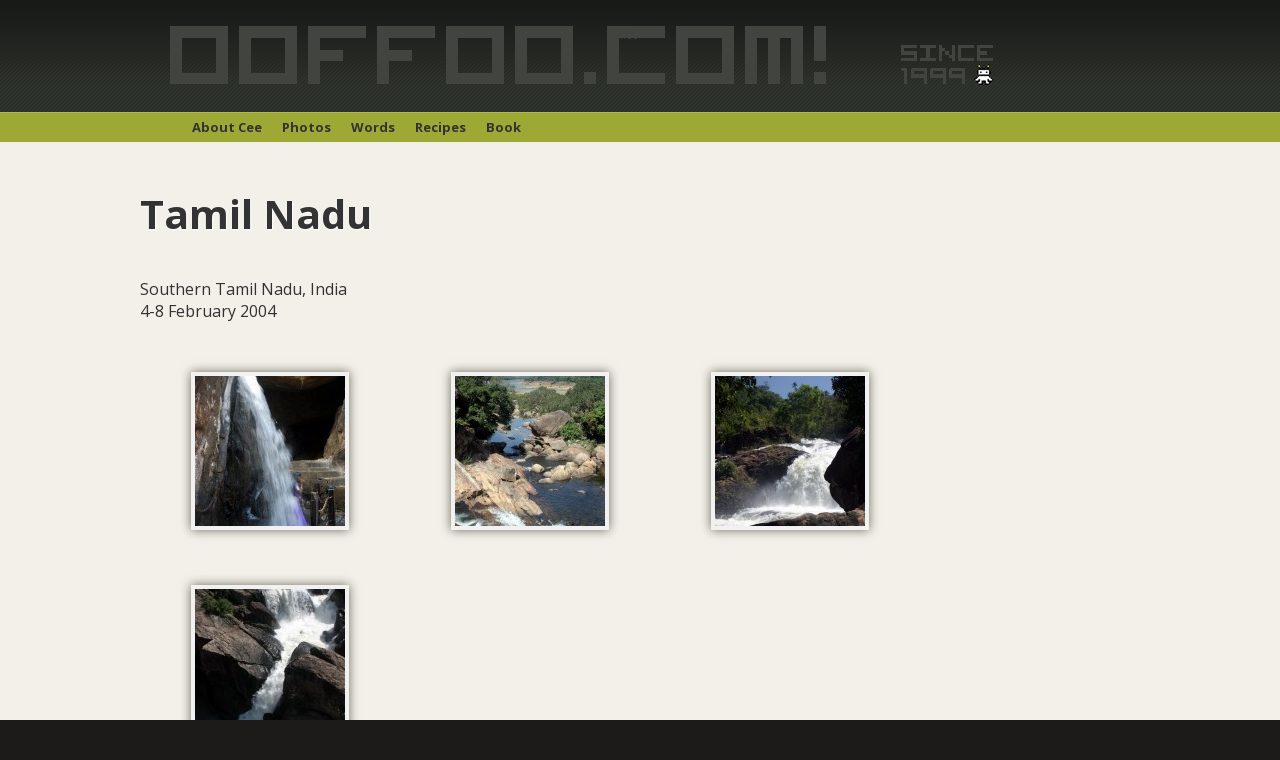

--- FILE ---
content_type: text/html; charset=UTF-8
request_url: https://00ff00.com/photo-galleries/tamil-nadu/
body_size: 8835
content:
<!DOCTYPE html>
<html lang="en-US">
<head>
<meta charset="UTF-8" />
<title>Tamil Nadu | 00ff00.com</title>
<link rel="profile" href="http://gmpg.org/xfn/11" />
<link rel="stylesheet" type="text/css" media="all" href="https://00ff00.com/wp-content/themes/00ff00/style.css" />
<link rel="pingback" href="https://00ff00.com/xmlrpc.php" />
<meta name='robots' content='max-image-preview:large' />
<link rel="alternate" type="application/rss+xml" title="00ff00.com &raquo; Feed" href="https://00ff00.com/feed/" />
<link rel="alternate" type="application/rss+xml" title="00ff00.com &raquo; Comments Feed" href="https://00ff00.com/comments/feed/" />
<link rel="alternate" title="oEmbed (JSON)" type="application/json+oembed" href="https://00ff00.com/wp-json/oembed/1.0/embed?url=https%3A%2F%2F00ff00.com%2Fphoto-galleries%2Ftamil-nadu%2F" />
<link rel="alternate" title="oEmbed (XML)" type="text/xml+oembed" href="https://00ff00.com/wp-json/oembed/1.0/embed?url=https%3A%2F%2F00ff00.com%2Fphoto-galleries%2Ftamil-nadu%2F&#038;format=xml" />
<style id='wp-img-auto-sizes-contain-inline-css' type='text/css'>
img:is([sizes=auto i],[sizes^="auto," i]){contain-intrinsic-size:3000px 1500px}
/*# sourceURL=wp-img-auto-sizes-contain-inline-css */
</style>
<link rel='stylesheet' id='sbi_styles-css' href='https://00ff00.com/wp-content/plugins/instagram-feed/css/sbi-styles.min.css?ver=6.10.0' type='text/css' media='all' />
<style id='wp-emoji-styles-inline-css' type='text/css'>

	img.wp-smiley, img.emoji {
		display: inline !important;
		border: none !important;
		box-shadow: none !important;
		height: 1em !important;
		width: 1em !important;
		margin: 0 0.07em !important;
		vertical-align: -0.1em !important;
		background: none !important;
		padding: 0 !important;
	}
/*# sourceURL=wp-emoji-styles-inline-css */
</style>
<style id='wp-block-library-inline-css' type='text/css'>
:root{--wp-block-synced-color:#7a00df;--wp-block-synced-color--rgb:122,0,223;--wp-bound-block-color:var(--wp-block-synced-color);--wp-editor-canvas-background:#ddd;--wp-admin-theme-color:#007cba;--wp-admin-theme-color--rgb:0,124,186;--wp-admin-theme-color-darker-10:#006ba1;--wp-admin-theme-color-darker-10--rgb:0,107,160.5;--wp-admin-theme-color-darker-20:#005a87;--wp-admin-theme-color-darker-20--rgb:0,90,135;--wp-admin-border-width-focus:2px}@media (min-resolution:192dpi){:root{--wp-admin-border-width-focus:1.5px}}.wp-element-button{cursor:pointer}:root .has-very-light-gray-background-color{background-color:#eee}:root .has-very-dark-gray-background-color{background-color:#313131}:root .has-very-light-gray-color{color:#eee}:root .has-very-dark-gray-color{color:#313131}:root .has-vivid-green-cyan-to-vivid-cyan-blue-gradient-background{background:linear-gradient(135deg,#00d084,#0693e3)}:root .has-purple-crush-gradient-background{background:linear-gradient(135deg,#34e2e4,#4721fb 50%,#ab1dfe)}:root .has-hazy-dawn-gradient-background{background:linear-gradient(135deg,#faaca8,#dad0ec)}:root .has-subdued-olive-gradient-background{background:linear-gradient(135deg,#fafae1,#67a671)}:root .has-atomic-cream-gradient-background{background:linear-gradient(135deg,#fdd79a,#004a59)}:root .has-nightshade-gradient-background{background:linear-gradient(135deg,#330968,#31cdcf)}:root .has-midnight-gradient-background{background:linear-gradient(135deg,#020381,#2874fc)}:root{--wp--preset--font-size--normal:16px;--wp--preset--font-size--huge:42px}.has-regular-font-size{font-size:1em}.has-larger-font-size{font-size:2.625em}.has-normal-font-size{font-size:var(--wp--preset--font-size--normal)}.has-huge-font-size{font-size:var(--wp--preset--font-size--huge)}.has-text-align-center{text-align:center}.has-text-align-left{text-align:left}.has-text-align-right{text-align:right}.has-fit-text{white-space:nowrap!important}#end-resizable-editor-section{display:none}.aligncenter{clear:both}.items-justified-left{justify-content:flex-start}.items-justified-center{justify-content:center}.items-justified-right{justify-content:flex-end}.items-justified-space-between{justify-content:space-between}.screen-reader-text{border:0;clip-path:inset(50%);height:1px;margin:-1px;overflow:hidden;padding:0;position:absolute;width:1px;word-wrap:normal!important}.screen-reader-text:focus{background-color:#ddd;clip-path:none;color:#444;display:block;font-size:1em;height:auto;left:5px;line-height:normal;padding:15px 23px 14px;text-decoration:none;top:5px;width:auto;z-index:100000}html :where(.has-border-color){border-style:solid}html :where([style*=border-top-color]){border-top-style:solid}html :where([style*=border-right-color]){border-right-style:solid}html :where([style*=border-bottom-color]){border-bottom-style:solid}html :where([style*=border-left-color]){border-left-style:solid}html :where([style*=border-width]){border-style:solid}html :where([style*=border-top-width]){border-top-style:solid}html :where([style*=border-right-width]){border-right-style:solid}html :where([style*=border-bottom-width]){border-bottom-style:solid}html :where([style*=border-left-width]){border-left-style:solid}html :where(img[class*=wp-image-]){height:auto;max-width:100%}:where(figure){margin:0 0 1em}html :where(.is-position-sticky){--wp-admin--admin-bar--position-offset:var(--wp-admin--admin-bar--height,0px)}@media screen and (max-width:600px){html :where(.is-position-sticky){--wp-admin--admin-bar--position-offset:0px}}

/*# sourceURL=wp-block-library-inline-css */
</style><style id='global-styles-inline-css' type='text/css'>
:root{--wp--preset--aspect-ratio--square: 1;--wp--preset--aspect-ratio--4-3: 4/3;--wp--preset--aspect-ratio--3-4: 3/4;--wp--preset--aspect-ratio--3-2: 3/2;--wp--preset--aspect-ratio--2-3: 2/3;--wp--preset--aspect-ratio--16-9: 16/9;--wp--preset--aspect-ratio--9-16: 9/16;--wp--preset--color--black: #000000;--wp--preset--color--cyan-bluish-gray: #abb8c3;--wp--preset--color--white: #ffffff;--wp--preset--color--pale-pink: #f78da7;--wp--preset--color--vivid-red: #cf2e2e;--wp--preset--color--luminous-vivid-orange: #ff6900;--wp--preset--color--luminous-vivid-amber: #fcb900;--wp--preset--color--light-green-cyan: #7bdcb5;--wp--preset--color--vivid-green-cyan: #00d084;--wp--preset--color--pale-cyan-blue: #8ed1fc;--wp--preset--color--vivid-cyan-blue: #0693e3;--wp--preset--color--vivid-purple: #9b51e0;--wp--preset--gradient--vivid-cyan-blue-to-vivid-purple: linear-gradient(135deg,rgb(6,147,227) 0%,rgb(155,81,224) 100%);--wp--preset--gradient--light-green-cyan-to-vivid-green-cyan: linear-gradient(135deg,rgb(122,220,180) 0%,rgb(0,208,130) 100%);--wp--preset--gradient--luminous-vivid-amber-to-luminous-vivid-orange: linear-gradient(135deg,rgb(252,185,0) 0%,rgb(255,105,0) 100%);--wp--preset--gradient--luminous-vivid-orange-to-vivid-red: linear-gradient(135deg,rgb(255,105,0) 0%,rgb(207,46,46) 100%);--wp--preset--gradient--very-light-gray-to-cyan-bluish-gray: linear-gradient(135deg,rgb(238,238,238) 0%,rgb(169,184,195) 100%);--wp--preset--gradient--cool-to-warm-spectrum: linear-gradient(135deg,rgb(74,234,220) 0%,rgb(151,120,209) 20%,rgb(207,42,186) 40%,rgb(238,44,130) 60%,rgb(251,105,98) 80%,rgb(254,248,76) 100%);--wp--preset--gradient--blush-light-purple: linear-gradient(135deg,rgb(255,206,236) 0%,rgb(152,150,240) 100%);--wp--preset--gradient--blush-bordeaux: linear-gradient(135deg,rgb(254,205,165) 0%,rgb(254,45,45) 50%,rgb(107,0,62) 100%);--wp--preset--gradient--luminous-dusk: linear-gradient(135deg,rgb(255,203,112) 0%,rgb(199,81,192) 50%,rgb(65,88,208) 100%);--wp--preset--gradient--pale-ocean: linear-gradient(135deg,rgb(255,245,203) 0%,rgb(182,227,212) 50%,rgb(51,167,181) 100%);--wp--preset--gradient--electric-grass: linear-gradient(135deg,rgb(202,248,128) 0%,rgb(113,206,126) 100%);--wp--preset--gradient--midnight: linear-gradient(135deg,rgb(2,3,129) 0%,rgb(40,116,252) 100%);--wp--preset--font-size--small: 13px;--wp--preset--font-size--medium: 20px;--wp--preset--font-size--large: 36px;--wp--preset--font-size--x-large: 42px;--wp--preset--spacing--20: 0.44rem;--wp--preset--spacing--30: 0.67rem;--wp--preset--spacing--40: 1rem;--wp--preset--spacing--50: 1.5rem;--wp--preset--spacing--60: 2.25rem;--wp--preset--spacing--70: 3.38rem;--wp--preset--spacing--80: 5.06rem;--wp--preset--shadow--natural: 6px 6px 9px rgba(0, 0, 0, 0.2);--wp--preset--shadow--deep: 12px 12px 50px rgba(0, 0, 0, 0.4);--wp--preset--shadow--sharp: 6px 6px 0px rgba(0, 0, 0, 0.2);--wp--preset--shadow--outlined: 6px 6px 0px -3px rgb(255, 255, 255), 6px 6px rgb(0, 0, 0);--wp--preset--shadow--crisp: 6px 6px 0px rgb(0, 0, 0);}:where(.is-layout-flex){gap: 0.5em;}:where(.is-layout-grid){gap: 0.5em;}body .is-layout-flex{display: flex;}.is-layout-flex{flex-wrap: wrap;align-items: center;}.is-layout-flex > :is(*, div){margin: 0;}body .is-layout-grid{display: grid;}.is-layout-grid > :is(*, div){margin: 0;}:where(.wp-block-columns.is-layout-flex){gap: 2em;}:where(.wp-block-columns.is-layout-grid){gap: 2em;}:where(.wp-block-post-template.is-layout-flex){gap: 1.25em;}:where(.wp-block-post-template.is-layout-grid){gap: 1.25em;}.has-black-color{color: var(--wp--preset--color--black) !important;}.has-cyan-bluish-gray-color{color: var(--wp--preset--color--cyan-bluish-gray) !important;}.has-white-color{color: var(--wp--preset--color--white) !important;}.has-pale-pink-color{color: var(--wp--preset--color--pale-pink) !important;}.has-vivid-red-color{color: var(--wp--preset--color--vivid-red) !important;}.has-luminous-vivid-orange-color{color: var(--wp--preset--color--luminous-vivid-orange) !important;}.has-luminous-vivid-amber-color{color: var(--wp--preset--color--luminous-vivid-amber) !important;}.has-light-green-cyan-color{color: var(--wp--preset--color--light-green-cyan) !important;}.has-vivid-green-cyan-color{color: var(--wp--preset--color--vivid-green-cyan) !important;}.has-pale-cyan-blue-color{color: var(--wp--preset--color--pale-cyan-blue) !important;}.has-vivid-cyan-blue-color{color: var(--wp--preset--color--vivid-cyan-blue) !important;}.has-vivid-purple-color{color: var(--wp--preset--color--vivid-purple) !important;}.has-black-background-color{background-color: var(--wp--preset--color--black) !important;}.has-cyan-bluish-gray-background-color{background-color: var(--wp--preset--color--cyan-bluish-gray) !important;}.has-white-background-color{background-color: var(--wp--preset--color--white) !important;}.has-pale-pink-background-color{background-color: var(--wp--preset--color--pale-pink) !important;}.has-vivid-red-background-color{background-color: var(--wp--preset--color--vivid-red) !important;}.has-luminous-vivid-orange-background-color{background-color: var(--wp--preset--color--luminous-vivid-orange) !important;}.has-luminous-vivid-amber-background-color{background-color: var(--wp--preset--color--luminous-vivid-amber) !important;}.has-light-green-cyan-background-color{background-color: var(--wp--preset--color--light-green-cyan) !important;}.has-vivid-green-cyan-background-color{background-color: var(--wp--preset--color--vivid-green-cyan) !important;}.has-pale-cyan-blue-background-color{background-color: var(--wp--preset--color--pale-cyan-blue) !important;}.has-vivid-cyan-blue-background-color{background-color: var(--wp--preset--color--vivid-cyan-blue) !important;}.has-vivid-purple-background-color{background-color: var(--wp--preset--color--vivid-purple) !important;}.has-black-border-color{border-color: var(--wp--preset--color--black) !important;}.has-cyan-bluish-gray-border-color{border-color: var(--wp--preset--color--cyan-bluish-gray) !important;}.has-white-border-color{border-color: var(--wp--preset--color--white) !important;}.has-pale-pink-border-color{border-color: var(--wp--preset--color--pale-pink) !important;}.has-vivid-red-border-color{border-color: var(--wp--preset--color--vivid-red) !important;}.has-luminous-vivid-orange-border-color{border-color: var(--wp--preset--color--luminous-vivid-orange) !important;}.has-luminous-vivid-amber-border-color{border-color: var(--wp--preset--color--luminous-vivid-amber) !important;}.has-light-green-cyan-border-color{border-color: var(--wp--preset--color--light-green-cyan) !important;}.has-vivid-green-cyan-border-color{border-color: var(--wp--preset--color--vivid-green-cyan) !important;}.has-pale-cyan-blue-border-color{border-color: var(--wp--preset--color--pale-cyan-blue) !important;}.has-vivid-cyan-blue-border-color{border-color: var(--wp--preset--color--vivid-cyan-blue) !important;}.has-vivid-purple-border-color{border-color: var(--wp--preset--color--vivid-purple) !important;}.has-vivid-cyan-blue-to-vivid-purple-gradient-background{background: var(--wp--preset--gradient--vivid-cyan-blue-to-vivid-purple) !important;}.has-light-green-cyan-to-vivid-green-cyan-gradient-background{background: var(--wp--preset--gradient--light-green-cyan-to-vivid-green-cyan) !important;}.has-luminous-vivid-amber-to-luminous-vivid-orange-gradient-background{background: var(--wp--preset--gradient--luminous-vivid-amber-to-luminous-vivid-orange) !important;}.has-luminous-vivid-orange-to-vivid-red-gradient-background{background: var(--wp--preset--gradient--luminous-vivid-orange-to-vivid-red) !important;}.has-very-light-gray-to-cyan-bluish-gray-gradient-background{background: var(--wp--preset--gradient--very-light-gray-to-cyan-bluish-gray) !important;}.has-cool-to-warm-spectrum-gradient-background{background: var(--wp--preset--gradient--cool-to-warm-spectrum) !important;}.has-blush-light-purple-gradient-background{background: var(--wp--preset--gradient--blush-light-purple) !important;}.has-blush-bordeaux-gradient-background{background: var(--wp--preset--gradient--blush-bordeaux) !important;}.has-luminous-dusk-gradient-background{background: var(--wp--preset--gradient--luminous-dusk) !important;}.has-pale-ocean-gradient-background{background: var(--wp--preset--gradient--pale-ocean) !important;}.has-electric-grass-gradient-background{background: var(--wp--preset--gradient--electric-grass) !important;}.has-midnight-gradient-background{background: var(--wp--preset--gradient--midnight) !important;}.has-small-font-size{font-size: var(--wp--preset--font-size--small) !important;}.has-medium-font-size{font-size: var(--wp--preset--font-size--medium) !important;}.has-large-font-size{font-size: var(--wp--preset--font-size--large) !important;}.has-x-large-font-size{font-size: var(--wp--preset--font-size--x-large) !important;}
/*# sourceURL=global-styles-inline-css */
</style>

<style id='classic-theme-styles-inline-css' type='text/css'>
/*! This file is auto-generated */
.wp-block-button__link{color:#fff;background-color:#32373c;border-radius:9999px;box-shadow:none;text-decoration:none;padding:calc(.667em + 2px) calc(1.333em + 2px);font-size:1.125em}.wp-block-file__button{background:#32373c;color:#fff;text-decoration:none}
/*# sourceURL=/wp-includes/css/classic-themes.min.css */
</style>
<link rel="https://api.w.org/" href="https://00ff00.com/wp-json/" /><link rel="alternate" title="JSON" type="application/json" href="https://00ff00.com/wp-json/wp/v2/pages/5714" /><link rel="EditURI" type="application/rsd+xml" title="RSD" href="https://00ff00.com/xmlrpc.php?rsd" />
<meta name="generator" content="WordPress 6.9" />
<link rel="canonical" href="https://00ff00.com/photo-galleries/tamil-nadu/" />
<link rel='shortlink' href='https://00ff00.com/?p=5714' />
		<style type="text/css" id="wp-custom-css">
			#main {
	width: 1000px;
}

#primary {
	display: none;
	float: none;
}

#content {
	margin: 0;
}

#container {
	clear: none;
	margin: 0;
}		</style>
		
<meta property="og:image" content="http://www.00ff00.com/wp-content/photos//2014/01/dscf1707.jpg" />
<link href="https://fonts.googleapis.com/css?family=Open+Sans:400,700" rel="stylesheet">
<link rel="apple-touch-icon" sizes="180x180" href="/apple-touch-icon.png">
<link rel="icon" type="image/png" sizes="32x32" href="/favicon-32x32.png">
<link rel="icon" type="image/png" sizes="16x16" href="/favicon-16x16.png">
<link rel="manifest" href="/site.webmanifest">
</head>

<body class="wp-singular page-template-default page page-id-5714 page-child parent-pageid-1379 wp-theme-00ff00">
<div id="wrapper" class="hfeed">
	<div id="header">
		<div id="masthead">
			<div id="branding" role="banner">
								<div id="site-title">
					<span>
						<a href="https://00ff00.com/" title="00ff00.com" rel="home">00ff00.com</a>
					</span>
				</div>
				<div id="site-description">since 1999</div>
			        <div id="headerimg">
       				<a href="/">&nbsp;&nbsp;00ff00</a>
        			</div> <!-- /headerimg -->
			</div><!-- #branding -->


			<div id="access" role="navigation">
			  				<div class="skip-link screen-reader-text"><a href="#content" title="Skip to content">Skip to content</a></div>
								<div class="menu-header"><ul id="menu-top-menu" class="menu"><li id="menu-item-1905" class="menu-item menu-item-type-post_type menu-item-object-page menu-item-home menu-item-1905"><a href="https://00ff00.com/">About Cee</a></li>
<li id="menu-item-2584" class="menu-item menu-item-type-custom menu-item-object-custom menu-item-has-children menu-item-2584"><a href="#">Photos</a>
<ul class="sub-menu">
	<li id="menu-item-2586" class="menu-item menu-item-type-post_type menu-item-object-page menu-item-2586"><a href="https://00ff00.com/instagram/">Instagram</a></li>
	<li id="menu-item-1906" class="menu-item menu-item-type-post_type menu-item-object-page current-page-ancestor menu-item-1906"><a href="https://00ff00.com/photo-galleries/">Photo Galleries</a></li>
	<li id="menu-item-1908" class="menu-item menu-item-type-taxonomy menu-item-object-category menu-item-1908"><a href="https://00ff00.com/category/phone-photos/">Phone Photos</a></li>
	<li id="menu-item-1907" class="menu-item menu-item-type-taxonomy menu-item-object-category menu-item-has-children menu-item-1907"><a href="https://00ff00.com/category/daily-photo/">Daily Photo</a>
	<ul class="sub-menu">
		<li id="menu-item-1919" class="menu-item menu-item-type-taxonomy menu-item-object-category menu-item-1919"><a href="https://00ff00.com/category/daily-photo/favorites/">Favorites</a></li>
		<li id="menu-item-1920" class="menu-item menu-item-type-taxonomy menu-item-object-category menu-item-1920"><a href="https://00ff00.com/category/daily-photo/food/">Food</a></li>
		<li id="menu-item-1934" class="menu-item menu-item-type-taxonomy menu-item-object-category menu-item-has-children menu-item-1934"><a href="https://00ff00.com/category/daily-photo/nature/">Nature</a>
		<ul class="sub-menu">
			<li id="menu-item-1912" class="menu-item menu-item-type-taxonomy menu-item-object-category menu-item-1912"><a href="https://00ff00.com/category/daily-photo/nature/animals/">Animals</a></li>
			<li id="menu-item-1916" class="menu-item menu-item-type-taxonomy menu-item-object-category menu-item-1916"><a href="https://00ff00.com/category/daily-photo/nature/bugs/">Bugs</a></li>
			<li id="menu-item-1939" class="menu-item menu-item-type-taxonomy menu-item-object-category menu-item-1939"><a href="https://00ff00.com/category/daily-photo/nature/plants-and-flowers/">Plants &amp; Flowers</a></li>
			<li id="menu-item-1946" class="menu-item menu-item-type-taxonomy menu-item-object-category menu-item-1946"><a href="https://00ff00.com/category/daily-photo/nature/underwater/">Underwater</a></li>
		</ul>
</li>
		<li id="menu-item-1949" class="menu-item menu-item-type-taxonomy menu-item-object-category menu-item-1949"><a href="https://00ff00.com/category/daily-photo/people/">People</a></li>
		<li id="menu-item-1952" class="menu-item menu-item-type-taxonomy menu-item-object-category menu-item-has-children menu-item-1952"><a href="https://00ff00.com/category/daily-photo/places/">Places</a>
		<ul class="sub-menu">
			<li id="menu-item-1953" class="menu-item menu-item-type-taxonomy menu-item-object-category menu-item-1953"><a href="https://00ff00.com/category/daily-photo/places/cambodia/">Cambodia</a></li>
			<li id="menu-item-1955" class="menu-item menu-item-type-taxonomy menu-item-object-category menu-item-1955"><a href="https://00ff00.com/category/daily-photo/places/japan/">Japan</a></li>
			<li id="menu-item-1980" class="menu-item menu-item-type-taxonomy menu-item-object-category menu-item-1980"><a href="https://00ff00.com/category/daily-photo/places/laos/">Laos</a></li>
			<li id="menu-item-2002" class="menu-item menu-item-type-taxonomy menu-item-object-category menu-item-2002"><a href="https://00ff00.com/category/daily-photo/places/singapore/">Singapore</a></li>
			<li id="menu-item-1981" class="menu-item menu-item-type-taxonomy menu-item-object-category menu-item-1981"><a href="https://00ff00.com/category/daily-photo/places/thailand/">Thailand</a></li>
			<li id="menu-item-1982" class="menu-item menu-item-type-taxonomy menu-item-object-category menu-item-1982"><a href="https://00ff00.com/category/daily-photo/places/usa/">USA</a></li>
			<li id="menu-item-1983" class="menu-item menu-item-type-taxonomy menu-item-object-category menu-item-1983"><a href="https://00ff00.com/category/daily-photo/places/vietnam/">Việt Nam</a></li>
		</ul>
</li>
	</ul>
</li>
</ul>
</li>
<li id="menu-item-1911" class="menu-item menu-item-type-taxonomy menu-item-object-category menu-item-1911"><a href="https://00ff00.com/category/words/">Words</a></li>
<li id="menu-item-1909" class="menu-item menu-item-type-taxonomy menu-item-object-category menu-item-1909"><a href="https://00ff00.com/category/recipes/">Recipes</a></li>
<li id="menu-item-2099" class="menu-item menu-item-type-post_type menu-item-object-page menu-item-2099"><a href="https://00ff00.com/book/">Book</a></li>
</ul></div>			</div><!-- #access -->
		</div><!-- #masthead -->
	</div><!-- #header -->

	<div id="main">

		<div id="container">
			<div id="content" role="main">


				<div id="post-5714" class="post-5714 page type-page status-publish has-post-thumbnail hentry">
											<h1 class="entry-title">Tamil Nadu</h1>
					
					<div class="entry-content">
						<p>Southern Tamil Nadu, India<br />
4-8 February 2004</p>

		<style type="text/css">
			#gallery-1 {
				margin: auto;
			}
			#gallery-1 .gallery-item {
				float: left;
				margin-top: 10px;
				text-align: center;
				width: 25%;
			}
			#gallery-1 img {
				border: 2px solid #cfcfcf;
			}
			#gallery-1 .gallery-caption {
				margin-left: 0;
			}
			/* see gallery_shortcode() in wp-includes/media.php */
		</style>
		<div id='gallery-1' class='gallery galleryid-5714 gallery-columns-4 gallery-size-thumbnail'><dl class='gallery-item'>
			<dt class='gallery-icon portrait'>
				<a href='https://00ff00.com/wp-content/photos//2014/01/img_2156.jpg'><img decoding="async" width="150" height="150" src="https://00ff00.com/wp-content/photos//2014/01/img_2156-150x150.jpg" class="attachment-thumbnail size-thumbnail" alt="" srcset="https://00ff00.com/wp-content/photos/2014/01/img_2156-150x150.jpg 150w, https://00ff00.com/wp-content/photos/2014/01/img_2156-100x100.jpg 100w, https://00ff00.com/wp-content/photos/2014/01/img_2156-200x200.jpg 200w" sizes="(max-width: 150px) 100vw, 150px" /></a>
			</dt></dl><dl class='gallery-item'>
			<dt class='gallery-icon portrait'>
				<a href='https://00ff00.com/wp-content/photos//2014/01/img_2157.jpg'><img decoding="async" width="150" height="150" src="https://00ff00.com/wp-content/photos//2014/01/img_2157-150x150.jpg" class="attachment-thumbnail size-thumbnail" alt="" srcset="https://00ff00.com/wp-content/photos/2014/01/img_2157-150x150.jpg 150w, https://00ff00.com/wp-content/photos/2014/01/img_2157-100x100.jpg 100w, https://00ff00.com/wp-content/photos/2014/01/img_2157-200x200.jpg 200w" sizes="(max-width: 150px) 100vw, 150px" /></a>
			</dt></dl><dl class='gallery-item'>
			<dt class='gallery-icon portrait'>
				<a href='https://00ff00.com/wp-content/photos//2014/01/img_2177.jpg'><img decoding="async" width="150" height="150" src="https://00ff00.com/wp-content/photos//2014/01/img_2177-150x150.jpg" class="attachment-thumbnail size-thumbnail" alt="" srcset="https://00ff00.com/wp-content/photos/2014/01/img_2177-150x150.jpg 150w, https://00ff00.com/wp-content/photos/2014/01/img_2177-100x100.jpg 100w, https://00ff00.com/wp-content/photos/2014/01/img_2177-200x200.jpg 200w" sizes="(max-width: 150px) 100vw, 150px" /></a>
			</dt></dl><dl class='gallery-item'>
			<dt class='gallery-icon portrait'>
				<a href='https://00ff00.com/wp-content/photos//2014/01/img_2198.jpg'><img loading="lazy" decoding="async" width="150" height="150" src="https://00ff00.com/wp-content/photos//2014/01/img_2198-150x150.jpg" class="attachment-thumbnail size-thumbnail" alt="" srcset="https://00ff00.com/wp-content/photos/2014/01/img_2198-150x150.jpg 150w, https://00ff00.com/wp-content/photos/2014/01/img_2198-100x100.jpg 100w, https://00ff00.com/wp-content/photos/2014/01/img_2198-200x200.jpg 200w" sizes="auto, (max-width: 150px) 100vw, 150px" /></a>
			</dt></dl><br style="clear: both" /><dl class='gallery-item'>
			<dt class='gallery-icon landscape'>
				<a href='https://00ff00.com/wp-content/photos//2014/01/img_2200.jpg'><img loading="lazy" decoding="async" width="150" height="150" src="https://00ff00.com/wp-content/photos//2014/01/img_2200-150x150.jpg" class="attachment-thumbnail size-thumbnail" alt="" srcset="https://00ff00.com/wp-content/photos/2014/01/img_2200-150x150.jpg 150w, https://00ff00.com/wp-content/photos/2014/01/img_2200-100x100.jpg 100w, https://00ff00.com/wp-content/photos/2014/01/img_2200-200x200.jpg 200w" sizes="auto, (max-width: 150px) 100vw, 150px" /></a>
			</dt></dl><dl class='gallery-item'>
			<dt class='gallery-icon portrait'>
				<a href='https://00ff00.com/wp-content/photos//2014/01/img_2204.jpg'><img loading="lazy" decoding="async" width="150" height="150" src="https://00ff00.com/wp-content/photos//2014/01/img_2204-150x150.jpg" class="attachment-thumbnail size-thumbnail" alt="" srcset="https://00ff00.com/wp-content/photos/2014/01/img_2204-150x150.jpg 150w, https://00ff00.com/wp-content/photos/2014/01/img_2204-100x100.jpg 100w, https://00ff00.com/wp-content/photos/2014/01/img_2204-200x200.jpg 200w" sizes="auto, (max-width: 150px) 100vw, 150px" /></a>
			</dt></dl><dl class='gallery-item'>
			<dt class='gallery-icon landscape'>
				<a href='https://00ff00.com/wp-content/photos//2014/01/img_2206.jpg'><img loading="lazy" decoding="async" width="150" height="150" src="https://00ff00.com/wp-content/photos//2014/01/img_2206-150x150.jpg" class="attachment-thumbnail size-thumbnail" alt="" srcset="https://00ff00.com/wp-content/photos/2014/01/img_2206-150x150.jpg 150w, https://00ff00.com/wp-content/photos/2014/01/img_2206-100x100.jpg 100w, https://00ff00.com/wp-content/photos/2014/01/img_2206-200x200.jpg 200w" sizes="auto, (max-width: 150px) 100vw, 150px" /></a>
			</dt></dl><dl class='gallery-item'>
			<dt class='gallery-icon landscape'>
				<a href='https://00ff00.com/wp-content/photos//2014/01/img_2214.jpg'><img loading="lazy" decoding="async" width="150" height="150" src="https://00ff00.com/wp-content/photos//2014/01/img_2214-150x150.jpg" class="attachment-thumbnail size-thumbnail" alt="" srcset="https://00ff00.com/wp-content/photos/2014/01/img_2214-150x150.jpg 150w, https://00ff00.com/wp-content/photos/2014/01/img_2214-100x100.jpg 100w, https://00ff00.com/wp-content/photos/2014/01/img_2214-200x200.jpg 200w" sizes="auto, (max-width: 150px) 100vw, 150px" /></a>
			</dt></dl><br style="clear: both" /><dl class='gallery-item'>
			<dt class='gallery-icon landscape'>
				<a href='https://00ff00.com/wp-content/photos//2014/01/img_2224.jpg'><img loading="lazy" decoding="async" width="150" height="150" src="https://00ff00.com/wp-content/photos//2014/01/img_2224-150x150.jpg" class="attachment-thumbnail size-thumbnail" alt="" srcset="https://00ff00.com/wp-content/photos/2014/01/img_2224-150x150.jpg 150w, https://00ff00.com/wp-content/photos/2014/01/img_2224-100x100.jpg 100w, https://00ff00.com/wp-content/photos/2014/01/img_2224-200x200.jpg 200w" sizes="auto, (max-width: 150px) 100vw, 150px" /></a>
			</dt></dl><dl class='gallery-item'>
			<dt class='gallery-icon portrait'>
				<a href='https://00ff00.com/wp-content/photos//2014/01/img_2228.jpg'><img loading="lazy" decoding="async" width="150" height="150" src="https://00ff00.com/wp-content/photos//2014/01/img_2228-150x150.jpg" class="attachment-thumbnail size-thumbnail" alt="" srcset="https://00ff00.com/wp-content/photos/2014/01/img_2228-150x150.jpg 150w, https://00ff00.com/wp-content/photos/2014/01/img_2228-100x100.jpg 100w, https://00ff00.com/wp-content/photos/2014/01/img_2228-200x200.jpg 200w" sizes="auto, (max-width: 150px) 100vw, 150px" /></a>
			</dt></dl><dl class='gallery-item'>
			<dt class='gallery-icon landscape'>
				<a href='https://00ff00.com/wp-content/photos//2014/01/img_2232.jpg'><img loading="lazy" decoding="async" width="150" height="150" src="https://00ff00.com/wp-content/photos//2014/01/img_2232-150x150.jpg" class="attachment-thumbnail size-thumbnail" alt="" srcset="https://00ff00.com/wp-content/photos/2014/01/img_2232-150x150.jpg 150w, https://00ff00.com/wp-content/photos/2014/01/img_2232-100x100.jpg 100w, https://00ff00.com/wp-content/photos/2014/01/img_2232-200x200.jpg 200w" sizes="auto, (max-width: 150px) 100vw, 150px" /></a>
			</dt></dl><dl class='gallery-item'>
			<dt class='gallery-icon landscape'>
				<a href='https://00ff00.com/wp-content/photos//2014/01/img_2246.jpg'><img loading="lazy" decoding="async" width="150" height="150" src="https://00ff00.com/wp-content/photos//2014/01/img_2246-150x150.jpg" class="attachment-thumbnail size-thumbnail" alt="" srcset="https://00ff00.com/wp-content/photos/2014/01/img_2246-150x150.jpg 150w, https://00ff00.com/wp-content/photos/2014/01/img_2246-100x100.jpg 100w, https://00ff00.com/wp-content/photos/2014/01/img_2246-200x200.jpg 200w" sizes="auto, (max-width: 150px) 100vw, 150px" /></a>
			</dt></dl><br style="clear: both" /><dl class='gallery-item'>
			<dt class='gallery-icon portrait'>
				<a href='https://00ff00.com/wp-content/photos//2014/01/img_2254.jpg'><img loading="lazy" decoding="async" width="150" height="150" src="https://00ff00.com/wp-content/photos//2014/01/img_2254-150x150.jpg" class="attachment-thumbnail size-thumbnail" alt="" srcset="https://00ff00.com/wp-content/photos/2014/01/img_2254-150x150.jpg 150w, https://00ff00.com/wp-content/photos/2014/01/img_2254-100x100.jpg 100w, https://00ff00.com/wp-content/photos/2014/01/img_2254-200x200.jpg 200w" sizes="auto, (max-width: 150px) 100vw, 150px" /></a>
			</dt></dl><dl class='gallery-item'>
			<dt class='gallery-icon landscape'>
				<a href='https://00ff00.com/wp-content/photos//2014/01/img_2264.jpg'><img loading="lazy" decoding="async" width="150" height="150" src="https://00ff00.com/wp-content/photos//2014/01/img_2264-150x150.jpg" class="attachment-thumbnail size-thumbnail" alt="" srcset="https://00ff00.com/wp-content/photos/2014/01/img_2264-150x150.jpg 150w, https://00ff00.com/wp-content/photos/2014/01/img_2264-100x100.jpg 100w, https://00ff00.com/wp-content/photos/2014/01/img_2264-200x200.jpg 200w" sizes="auto, (max-width: 150px) 100vw, 150px" /></a>
			</dt></dl><dl class='gallery-item'>
			<dt class='gallery-icon landscape'>
				<a href='https://00ff00.com/wp-content/photos//2014/01/img_2276.jpg'><img loading="lazy" decoding="async" width="150" height="150" src="https://00ff00.com/wp-content/photos//2014/01/img_2276-150x150.jpg" class="attachment-thumbnail size-thumbnail" alt="" srcset="https://00ff00.com/wp-content/photos/2014/01/img_2276-150x150.jpg 150w, https://00ff00.com/wp-content/photos/2014/01/img_2276-100x100.jpg 100w, https://00ff00.com/wp-content/photos/2014/01/img_2276-200x200.jpg 200w" sizes="auto, (max-width: 150px) 100vw, 150px" /></a>
			</dt></dl><dl class='gallery-item'>
			<dt class='gallery-icon landscape'>
				<a href='https://00ff00.com/wp-content/photos//2014/01/img_2286.jpg'><img loading="lazy" decoding="async" width="150" height="150" src="https://00ff00.com/wp-content/photos//2014/01/img_2286-150x150.jpg" class="attachment-thumbnail size-thumbnail" alt="" srcset="https://00ff00.com/wp-content/photos/2014/01/img_2286-150x150.jpg 150w, https://00ff00.com/wp-content/photos/2014/01/img_2286-100x100.jpg 100w, https://00ff00.com/wp-content/photos/2014/01/img_2286-200x200.jpg 200w" sizes="auto, (max-width: 150px) 100vw, 150px" /></a>
			</dt></dl><br style="clear: both" /><dl class='gallery-item'>
			<dt class='gallery-icon landscape'>
				<a href='https://00ff00.com/wp-content/photos//2014/01/img_2301.jpg'><img loading="lazy" decoding="async" width="150" height="150" src="https://00ff00.com/wp-content/photos//2014/01/img_2301-150x150.jpg" class="attachment-thumbnail size-thumbnail" alt="" srcset="https://00ff00.com/wp-content/photos/2014/01/img_2301-150x150.jpg 150w, https://00ff00.com/wp-content/photos/2014/01/img_2301-100x100.jpg 100w, https://00ff00.com/wp-content/photos/2014/01/img_2301-200x200.jpg 200w" sizes="auto, (max-width: 150px) 100vw, 150px" /></a>
			</dt></dl><dl class='gallery-item'>
			<dt class='gallery-icon landscape'>
				<a href='https://00ff00.com/wp-content/photos//2014/01/img_2308.jpg'><img loading="lazy" decoding="async" width="150" height="150" src="https://00ff00.com/wp-content/photos//2014/01/img_2308-150x150.jpg" class="attachment-thumbnail size-thumbnail" alt="" srcset="https://00ff00.com/wp-content/photos/2014/01/img_2308-150x150.jpg 150w, https://00ff00.com/wp-content/photos/2014/01/img_2308-100x100.jpg 100w, https://00ff00.com/wp-content/photos/2014/01/img_2308-200x200.jpg 200w" sizes="auto, (max-width: 150px) 100vw, 150px" /></a>
			</dt></dl><dl class='gallery-item'>
			<dt class='gallery-icon portrait'>
				<a href='https://00ff00.com/wp-content/photos//2014/01/img_2323.jpg'><img loading="lazy" decoding="async" width="150" height="150" src="https://00ff00.com/wp-content/photos//2014/01/img_2323-150x150.jpg" class="attachment-thumbnail size-thumbnail" alt="" srcset="https://00ff00.com/wp-content/photos/2014/01/img_2323-150x150.jpg 150w, https://00ff00.com/wp-content/photos/2014/01/img_2323-100x100.jpg 100w, https://00ff00.com/wp-content/photos/2014/01/img_2323-200x200.jpg 200w" sizes="auto, (max-width: 150px) 100vw, 150px" /></a>
			</dt></dl><dl class='gallery-item'>
			<dt class='gallery-icon landscape'>
				<a href='https://00ff00.com/wp-content/photos//2014/01/img_2326.jpg'><img loading="lazy" decoding="async" width="150" height="150" src="https://00ff00.com/wp-content/photos//2014/01/img_2326-150x150.jpg" class="attachment-thumbnail size-thumbnail" alt="" srcset="https://00ff00.com/wp-content/photos/2014/01/img_2326-150x150.jpg 150w, https://00ff00.com/wp-content/photos/2014/01/img_2326-100x100.jpg 100w, https://00ff00.com/wp-content/photos/2014/01/img_2326-200x200.jpg 200w" sizes="auto, (max-width: 150px) 100vw, 150px" /></a>
			</dt></dl><br style="clear: both" /><dl class='gallery-item'>
			<dt class='gallery-icon landscape'>
				<a href='https://00ff00.com/wp-content/photos//2014/01/img_2330.jpg'><img loading="lazy" decoding="async" width="150" height="150" src="https://00ff00.com/wp-content/photos//2014/01/img_2330-150x150.jpg" class="attachment-thumbnail size-thumbnail" alt="" srcset="https://00ff00.com/wp-content/photos/2014/01/img_2330-150x150.jpg 150w, https://00ff00.com/wp-content/photos/2014/01/img_2330-100x100.jpg 100w, https://00ff00.com/wp-content/photos/2014/01/img_2330-200x200.jpg 200w" sizes="auto, (max-width: 150px) 100vw, 150px" /></a>
			</dt></dl><dl class='gallery-item'>
			<dt class='gallery-icon landscape'>
				<a href='https://00ff00.com/wp-content/photos//2014/01/img_2333.jpg'><img loading="lazy" decoding="async" width="150" height="150" src="https://00ff00.com/wp-content/photos//2014/01/img_2333-150x150.jpg" class="attachment-thumbnail size-thumbnail" alt="" srcset="https://00ff00.com/wp-content/photos/2014/01/img_2333-150x150.jpg 150w, https://00ff00.com/wp-content/photos/2014/01/img_2333-100x100.jpg 100w, https://00ff00.com/wp-content/photos/2014/01/img_2333-200x200.jpg 200w" sizes="auto, (max-width: 150px) 100vw, 150px" /></a>
			</dt></dl><dl class='gallery-item'>
			<dt class='gallery-icon landscape'>
				<a href='https://00ff00.com/wp-content/photos//2014/01/img_2341.jpg'><img loading="lazy" decoding="async" width="150" height="150" src="https://00ff00.com/wp-content/photos//2014/01/img_2341-150x150.jpg" class="attachment-thumbnail size-thumbnail" alt="" srcset="https://00ff00.com/wp-content/photos/2014/01/img_2341-150x150.jpg 150w, https://00ff00.com/wp-content/photos/2014/01/img_2341-100x100.jpg 100w, https://00ff00.com/wp-content/photos/2014/01/img_2341-200x200.jpg 200w" sizes="auto, (max-width: 150px) 100vw, 150px" /></a>
			</dt></dl><dl class='gallery-item'>
			<dt class='gallery-icon landscape'>
				<a href='https://00ff00.com/wp-content/photos//2014/01/img_2349.jpg'><img loading="lazy" decoding="async" width="150" height="150" src="https://00ff00.com/wp-content/photos//2014/01/img_2349-150x150.jpg" class="attachment-thumbnail size-thumbnail" alt="" srcset="https://00ff00.com/wp-content/photos/2014/01/img_2349-150x150.jpg 150w, https://00ff00.com/wp-content/photos/2014/01/img_2349-100x100.jpg 100w, https://00ff00.com/wp-content/photos/2014/01/img_2349-200x200.jpg 200w" sizes="auto, (max-width: 150px) 100vw, 150px" /></a>
			</dt></dl><br style="clear: both" /><dl class='gallery-item'>
			<dt class='gallery-icon landscape'>
				<a href='https://00ff00.com/wp-content/photos//2014/01/img_2361.jpg'><img loading="lazy" decoding="async" width="150" height="150" src="https://00ff00.com/wp-content/photos//2014/01/img_2361-150x150.jpg" class="attachment-thumbnail size-thumbnail" alt="" srcset="https://00ff00.com/wp-content/photos/2014/01/img_2361-150x150.jpg 150w, https://00ff00.com/wp-content/photos/2014/01/img_2361-100x100.jpg 100w, https://00ff00.com/wp-content/photos/2014/01/img_2361-200x200.jpg 200w" sizes="auto, (max-width: 150px) 100vw, 150px" /></a>
			</dt></dl><dl class='gallery-item'>
			<dt class='gallery-icon landscape'>
				<a href='https://00ff00.com/wp-content/photos//2014/01/img_2369.jpg'><img loading="lazy" decoding="async" width="150" height="150" src="https://00ff00.com/wp-content/photos//2014/01/img_2369-150x150.jpg" class="attachment-thumbnail size-thumbnail" alt="" srcset="https://00ff00.com/wp-content/photos/2014/01/img_2369-150x150.jpg 150w, https://00ff00.com/wp-content/photos/2014/01/img_2369-100x100.jpg 100w, https://00ff00.com/wp-content/photos/2014/01/img_2369-200x200.jpg 200w" sizes="auto, (max-width: 150px) 100vw, 150px" /></a>
			</dt></dl><dl class='gallery-item'>
			<dt class='gallery-icon portrait'>
				<a href='https://00ff00.com/wp-content/photos//2014/01/img_2373.jpg'><img loading="lazy" decoding="async" width="150" height="150" src="https://00ff00.com/wp-content/photos//2014/01/img_2373-150x150.jpg" class="attachment-thumbnail size-thumbnail" alt="" srcset="https://00ff00.com/wp-content/photos/2014/01/img_2373-150x150.jpg 150w, https://00ff00.com/wp-content/photos/2014/01/img_2373-100x100.jpg 100w, https://00ff00.com/wp-content/photos/2014/01/img_2373-200x200.jpg 200w" sizes="auto, (max-width: 150px) 100vw, 150px" /></a>
			</dt></dl><dl class='gallery-item'>
			<dt class='gallery-icon landscape'>
				<a href='https://00ff00.com/wp-content/photos//2014/01/img_2379.jpg'><img loading="lazy" decoding="async" width="150" height="150" src="https://00ff00.com/wp-content/photos//2014/01/img_2379-150x150.jpg" class="attachment-thumbnail size-thumbnail" alt="" srcset="https://00ff00.com/wp-content/photos/2014/01/img_2379-150x150.jpg 150w, https://00ff00.com/wp-content/photos/2014/01/img_2379-100x100.jpg 100w, https://00ff00.com/wp-content/photos/2014/01/img_2379-200x200.jpg 200w" sizes="auto, (max-width: 150px) 100vw, 150px" /></a>
			</dt></dl><br style="clear: both" /><dl class='gallery-item'>
			<dt class='gallery-icon landscape'>
				<a href='https://00ff00.com/wp-content/photos//2014/01/img_2384.jpg'><img loading="lazy" decoding="async" width="150" height="150" src="https://00ff00.com/wp-content/photos//2014/01/img_2384-150x150.jpg" class="attachment-thumbnail size-thumbnail" alt="" srcset="https://00ff00.com/wp-content/photos/2014/01/img_2384-150x150.jpg 150w, https://00ff00.com/wp-content/photos/2014/01/img_2384-100x100.jpg 100w, https://00ff00.com/wp-content/photos/2014/01/img_2384-200x200.jpg 200w" sizes="auto, (max-width: 150px) 100vw, 150px" /></a>
			</dt></dl><dl class='gallery-item'>
			<dt class='gallery-icon portrait'>
				<a href='https://00ff00.com/wp-content/photos//2014/01/img_2387.jpg'><img loading="lazy" decoding="async" width="150" height="150" src="https://00ff00.com/wp-content/photos//2014/01/img_2387-150x150.jpg" class="attachment-thumbnail size-thumbnail" alt="" srcset="https://00ff00.com/wp-content/photos/2014/01/img_2387-150x150.jpg 150w, https://00ff00.com/wp-content/photos/2014/01/img_2387-100x100.jpg 100w, https://00ff00.com/wp-content/photos/2014/01/img_2387-200x200.jpg 200w" sizes="auto, (max-width: 150px) 100vw, 150px" /></a>
			</dt></dl><dl class='gallery-item'>
			<dt class='gallery-icon landscape'>
				<a href='https://00ff00.com/wp-content/photos//2014/01/img_2393.jpg'><img loading="lazy" decoding="async" width="150" height="150" src="https://00ff00.com/wp-content/photos//2014/01/img_2393-150x150.jpg" class="attachment-thumbnail size-thumbnail" alt="" srcset="https://00ff00.com/wp-content/photos/2014/01/img_2393-150x150.jpg 150w, https://00ff00.com/wp-content/photos/2014/01/img_2393-100x100.jpg 100w, https://00ff00.com/wp-content/photos/2014/01/img_2393-200x200.jpg 200w" sizes="auto, (max-width: 150px) 100vw, 150px" /></a>
			</dt></dl><dl class='gallery-item'>
			<dt class='gallery-icon portrait'>
				<a href='https://00ff00.com/wp-content/photos//2014/01/img_2400.jpg'><img loading="lazy" decoding="async" width="150" height="150" src="https://00ff00.com/wp-content/photos//2014/01/img_2400-150x150.jpg" class="attachment-thumbnail size-thumbnail" alt="" srcset="https://00ff00.com/wp-content/photos/2014/01/img_2400-150x150.jpg 150w, https://00ff00.com/wp-content/photos/2014/01/img_2400-100x100.jpg 100w, https://00ff00.com/wp-content/photos/2014/01/img_2400-200x200.jpg 200w" sizes="auto, (max-width: 150px) 100vw, 150px" /></a>
			</dt></dl><br style="clear: both" /><dl class='gallery-item'>
			<dt class='gallery-icon portrait'>
				<a href='https://00ff00.com/wp-content/photos//2014/01/img_2407.jpg'><img loading="lazy" decoding="async" width="150" height="150" src="https://00ff00.com/wp-content/photos//2014/01/img_2407-150x150.jpg" class="attachment-thumbnail size-thumbnail" alt="" srcset="https://00ff00.com/wp-content/photos/2014/01/img_2407-150x150.jpg 150w, https://00ff00.com/wp-content/photos/2014/01/img_2407-100x100.jpg 100w, https://00ff00.com/wp-content/photos/2014/01/img_2407-200x200.jpg 200w" sizes="auto, (max-width: 150px) 100vw, 150px" /></a>
			</dt></dl><dl class='gallery-item'>
			<dt class='gallery-icon landscape'>
				<a href='https://00ff00.com/wp-content/photos//2014/01/img_2413.jpg'><img loading="lazy" decoding="async" width="150" height="150" src="https://00ff00.com/wp-content/photos//2014/01/img_2413-150x150.jpg" class="attachment-thumbnail size-thumbnail" alt="" srcset="https://00ff00.com/wp-content/photos/2014/01/img_2413-150x150.jpg 150w, https://00ff00.com/wp-content/photos/2014/01/img_2413-100x100.jpg 100w, https://00ff00.com/wp-content/photos/2014/01/img_2413-200x200.jpg 200w" sizes="auto, (max-width: 150px) 100vw, 150px" /></a>
			</dt></dl><dl class='gallery-item'>
			<dt class='gallery-icon portrait'>
				<a href='https://00ff00.com/wp-content/photos//2014/01/img_2415.jpg'><img loading="lazy" decoding="async" width="150" height="150" src="https://00ff00.com/wp-content/photos//2014/01/img_2415-150x150.jpg" class="attachment-thumbnail size-thumbnail" alt="" srcset="https://00ff00.com/wp-content/photos/2014/01/img_2415-150x150.jpg 150w, https://00ff00.com/wp-content/photos/2014/01/img_2415-100x100.jpg 100w, https://00ff00.com/wp-content/photos/2014/01/img_2415-200x200.jpg 200w" sizes="auto, (max-width: 150px) 100vw, 150px" /></a>
			</dt></dl><dl class='gallery-item'>
			<dt class='gallery-icon landscape'>
				<a href='https://00ff00.com/wp-content/photos//2014/01/img_2433.jpg'><img loading="lazy" decoding="async" width="150" height="150" src="https://00ff00.com/wp-content/photos//2014/01/img_2433-150x150.jpg" class="attachment-thumbnail size-thumbnail" alt="" srcset="https://00ff00.com/wp-content/photos/2014/01/img_2433-150x150.jpg 150w, https://00ff00.com/wp-content/photos/2014/01/img_2433-100x100.jpg 100w, https://00ff00.com/wp-content/photos/2014/01/img_2433-200x200.jpg 200w" sizes="auto, (max-width: 150px) 100vw, 150px" /></a>
			</dt></dl><br style="clear: both" /><dl class='gallery-item'>
			<dt class='gallery-icon landscape'>
				<a href='https://00ff00.com/wp-content/photos//2014/01/img_2451.jpg'><img loading="lazy" decoding="async" width="150" height="150" src="https://00ff00.com/wp-content/photos//2014/01/img_2451-150x150.jpg" class="attachment-thumbnail size-thumbnail" alt="" srcset="https://00ff00.com/wp-content/photos/2014/01/img_2451-150x150.jpg 150w, https://00ff00.com/wp-content/photos/2014/01/img_2451-100x100.jpg 100w, https://00ff00.com/wp-content/photos/2014/01/img_2451-200x200.jpg 200w" sizes="auto, (max-width: 150px) 100vw, 150px" /></a>
			</dt></dl><dl class='gallery-item'>
			<dt class='gallery-icon landscape'>
				<a href='https://00ff00.com/wp-content/photos//2014/01/img_2456.jpg'><img loading="lazy" decoding="async" width="150" height="150" src="https://00ff00.com/wp-content/photos//2014/01/img_2456-150x150.jpg" class="attachment-thumbnail size-thumbnail" alt="" srcset="https://00ff00.com/wp-content/photos/2014/01/img_2456-150x150.jpg 150w, https://00ff00.com/wp-content/photos/2014/01/img_2456-100x100.jpg 100w, https://00ff00.com/wp-content/photos/2014/01/img_2456-200x200.jpg 200w" sizes="auto, (max-width: 150px) 100vw, 150px" /></a>
			</dt></dl><dl class='gallery-item'>
			<dt class='gallery-icon landscape'>
				<a href='https://00ff00.com/wp-content/photos//2014/01/img_2478.jpg'><img loading="lazy" decoding="async" width="150" height="150" src="https://00ff00.com/wp-content/photos//2014/01/img_2478-150x150.jpg" class="attachment-thumbnail size-thumbnail" alt="" srcset="https://00ff00.com/wp-content/photos/2014/01/img_2478-150x150.jpg 150w, https://00ff00.com/wp-content/photos/2014/01/img_2478-100x100.jpg 100w, https://00ff00.com/wp-content/photos/2014/01/img_2478-200x200.jpg 200w" sizes="auto, (max-width: 150px) 100vw, 150px" /></a>
			</dt></dl><dl class='gallery-item'>
			<dt class='gallery-icon portrait'>
				<a href='https://00ff00.com/wp-content/photos//2014/01/img_2482.jpg'><img loading="lazy" decoding="async" width="150" height="150" src="https://00ff00.com/wp-content/photos//2014/01/img_2482-150x150.jpg" class="attachment-thumbnail size-thumbnail" alt="" srcset="https://00ff00.com/wp-content/photos/2014/01/img_2482-150x150.jpg 150w, https://00ff00.com/wp-content/photos/2014/01/img_2482-100x100.jpg 100w, https://00ff00.com/wp-content/photos/2014/01/img_2482-200x200.jpg 200w" sizes="auto, (max-width: 150px) 100vw, 150px" /></a>
			</dt></dl><br style="clear: both" /><dl class='gallery-item'>
			<dt class='gallery-icon portrait'>
				<a href='https://00ff00.com/wp-content/photos//2014/01/img_2498.jpg'><img loading="lazy" decoding="async" width="150" height="150" src="https://00ff00.com/wp-content/photos//2014/01/img_2498-150x150.jpg" class="attachment-thumbnail size-thumbnail" alt="" srcset="https://00ff00.com/wp-content/photos/2014/01/img_2498-150x150.jpg 150w, https://00ff00.com/wp-content/photos/2014/01/img_2498-100x100.jpg 100w, https://00ff00.com/wp-content/photos/2014/01/img_2498-200x200.jpg 200w" sizes="auto, (max-width: 150px) 100vw, 150px" /></a>
			</dt></dl><dl class='gallery-item'>
			<dt class='gallery-icon portrait'>
				<a href='https://00ff00.com/wp-content/photos//2014/01/img_2513.jpg'><img loading="lazy" decoding="async" width="150" height="150" src="https://00ff00.com/wp-content/photos//2014/01/img_2513-150x150.jpg" class="attachment-thumbnail size-thumbnail" alt="" srcset="https://00ff00.com/wp-content/photos/2014/01/img_2513-150x150.jpg 150w, https://00ff00.com/wp-content/photos/2014/01/img_2513-100x100.jpg 100w, https://00ff00.com/wp-content/photos/2014/01/img_2513-200x200.jpg 200w" sizes="auto, (max-width: 150px) 100vw, 150px" /></a>
			</dt></dl><dl class='gallery-item'>
			<dt class='gallery-icon landscape'>
				<a href='https://00ff00.com/wp-content/photos//2014/01/img_2519.jpg'><img loading="lazy" decoding="async" width="150" height="150" src="https://00ff00.com/wp-content/photos//2014/01/img_2519-150x150.jpg" class="attachment-thumbnail size-thumbnail" alt="" srcset="https://00ff00.com/wp-content/photos/2014/01/img_2519-150x150.jpg 150w, https://00ff00.com/wp-content/photos/2014/01/img_2519-100x100.jpg 100w, https://00ff00.com/wp-content/photos/2014/01/img_2519-200x200.jpg 200w" sizes="auto, (max-width: 150px) 100vw, 150px" /></a>
			</dt></dl><dl class='gallery-item'>
			<dt class='gallery-icon portrait'>
				<a href='https://00ff00.com/wp-content/photos//2014/01/img_2523.jpg'><img loading="lazy" decoding="async" width="150" height="150" src="https://00ff00.com/wp-content/photos//2014/01/img_2523-150x150.jpg" class="attachment-thumbnail size-thumbnail" alt="" srcset="https://00ff00.com/wp-content/photos/2014/01/img_2523-150x150.jpg 150w, https://00ff00.com/wp-content/photos/2014/01/img_2523-100x100.jpg 100w, https://00ff00.com/wp-content/photos/2014/01/img_2523-200x200.jpg 200w" sizes="auto, (max-width: 150px) 100vw, 150px" /></a>
			</dt></dl><br style="clear: both" /><dl class='gallery-item'>
			<dt class='gallery-icon landscape'>
				<a href='https://00ff00.com/wp-content/photos//2014/01/img_2336.jpg'><img loading="lazy" decoding="async" width="150" height="150" src="https://00ff00.com/wp-content/photos//2014/01/img_2336-150x150.jpg" class="attachment-thumbnail size-thumbnail" alt="" srcset="https://00ff00.com/wp-content/photos/2014/01/img_2336-150x150.jpg 150w, https://00ff00.com/wp-content/photos/2014/01/img_2336-100x100.jpg 100w, https://00ff00.com/wp-content/photos/2014/01/img_2336-200x200.jpg 200w" sizes="auto, (max-width: 150px) 100vw, 150px" /></a>
			</dt></dl><dl class='gallery-item'>
			<dt class='gallery-icon landscape'>
				<a href='https://00ff00.com/wp-content/photos//2014/01/img_2450.jpg'><img loading="lazy" decoding="async" width="150" height="150" src="https://00ff00.com/wp-content/photos//2014/01/img_2450-150x150.jpg" class="attachment-thumbnail size-thumbnail" alt="" srcset="https://00ff00.com/wp-content/photos/2014/01/img_2450-150x150.jpg 150w, https://00ff00.com/wp-content/photos/2014/01/img_2450-100x100.jpg 100w, https://00ff00.com/wp-content/photos/2014/01/img_2450-200x200.jpg 200w" sizes="auto, (max-width: 150px) 100vw, 150px" /></a>
			</dt></dl><dl class='gallery-item'>
			<dt class='gallery-icon portrait'>
				<a href='https://00ff00.com/wp-content/photos//2014/01/img_2461.jpg'><img loading="lazy" decoding="async" width="150" height="150" src="https://00ff00.com/wp-content/photos//2014/01/img_2461-150x150.jpg" class="attachment-thumbnail size-thumbnail" alt="" srcset="https://00ff00.com/wp-content/photos/2014/01/img_2461-150x150.jpg 150w, https://00ff00.com/wp-content/photos/2014/01/img_2461-100x100.jpg 100w, https://00ff00.com/wp-content/photos/2014/01/img_2461-200x200.jpg 200w" sizes="auto, (max-width: 150px) 100vw, 150px" /></a>
			</dt></dl><dl class='gallery-item'>
			<dt class='gallery-icon portrait'>
				<a href='https://00ff00.com/wp-content/photos//2014/01/img_2492.jpg'><img loading="lazy" decoding="async" width="150" height="150" src="https://00ff00.com/wp-content/photos//2014/01/img_2492-150x150.jpg" class="attachment-thumbnail size-thumbnail" alt="" srcset="https://00ff00.com/wp-content/photos/2014/01/img_2492-150x150.jpg 150w, https://00ff00.com/wp-content/photos/2014/01/img_2492-100x100.jpg 100w, https://00ff00.com/wp-content/photos/2014/01/img_2492-200x200.jpg 200w" sizes="auto, (max-width: 150px) 100vw, 150px" /></a>
			</dt></dl><br style="clear: both" /><dl class='gallery-item'>
			<dt class='gallery-icon portrait'>
				<a href='https://00ff00.com/wp-content/photos//2014/01/img_2273.jpg'><img loading="lazy" decoding="async" width="150" height="150" src="https://00ff00.com/wp-content/photos//2014/01/img_2273-150x150.jpg" class="attachment-thumbnail size-thumbnail" alt="" srcset="https://00ff00.com/wp-content/photos/2014/01/img_2273-150x150.jpg 150w, https://00ff00.com/wp-content/photos/2014/01/img_2273-100x100.jpg 100w, https://00ff00.com/wp-content/photos/2014/01/img_2273-200x200.jpg 200w" sizes="auto, (max-width: 150px) 100vw, 150px" /></a>
			</dt></dl>
			<br style='clear: both' />
		</div>

																	</div><!-- .entry-content -->
				</div><!-- #post-## -->

				
			<div id="comments">


	<p class="nocomments">Comments are closed.</p>



</div><!-- #comments -->


			</div><!-- #content -->
		</div><!-- #container -->


		<div id="primary" class="widget-area" role="complementary">
			<ul class="xoxo">

<li id="search-3" class="widget-container widget_search"><form role="search" method="get" id="searchform" class="searchform" action="https://00ff00.com/">
				<div>
					<label class="screen-reader-text" for="s">Search for:</label>
					<input type="text" value="" name="s" id="s" />
					<input type="submit" id="searchsubmit" value="Search" />
				</div>
			</form></li>			</ul>
		</div><!-- #primary .widget-area -->

	</div><!-- #main -->

	<div id="footer" role="contentinfo">
		<div id="colophon">



		</div><!-- #colophon -->
	</div><!-- #footer -->

</div><!-- #wrapper -->

<script type="speculationrules">
{"prefetch":[{"source":"document","where":{"and":[{"href_matches":"/*"},{"not":{"href_matches":["/wp-*.php","/wp-admin/*","/wp-content/photos/*","/wp-content/*","/wp-content/plugins/*","/wp-content/themes/00ff00/*","/*\\?(.+)"]}},{"not":{"selector_matches":"a[rel~=\"nofollow\"]"}},{"not":{"selector_matches":".no-prefetch, .no-prefetch a"}}]},"eagerness":"conservative"}]}
</script>
<!-- Instagram Feed JS -->
<script type="text/javascript">
var sbiajaxurl = "https://00ff00.com/wp-admin/admin-ajax.php";
</script>
<script type="text/javascript" src="https://00ff00.com/wp-includes/js/comment-reply.min.js?ver=6.9" id="comment-reply-js" async="async" data-wp-strategy="async" fetchpriority="low"></script>
<script id="wp-emoji-settings" type="application/json">
{"baseUrl":"https://s.w.org/images/core/emoji/17.0.2/72x72/","ext":".png","svgUrl":"https://s.w.org/images/core/emoji/17.0.2/svg/","svgExt":".svg","source":{"concatemoji":"https://00ff00.com/wp-includes/js/wp-emoji-release.min.js?ver=6.9"}}
</script>
<script type="module">
/* <![CDATA[ */
/*! This file is auto-generated */
const a=JSON.parse(document.getElementById("wp-emoji-settings").textContent),o=(window._wpemojiSettings=a,"wpEmojiSettingsSupports"),s=["flag","emoji"];function i(e){try{var t={supportTests:e,timestamp:(new Date).valueOf()};sessionStorage.setItem(o,JSON.stringify(t))}catch(e){}}function c(e,t,n){e.clearRect(0,0,e.canvas.width,e.canvas.height),e.fillText(t,0,0);t=new Uint32Array(e.getImageData(0,0,e.canvas.width,e.canvas.height).data);e.clearRect(0,0,e.canvas.width,e.canvas.height),e.fillText(n,0,0);const a=new Uint32Array(e.getImageData(0,0,e.canvas.width,e.canvas.height).data);return t.every((e,t)=>e===a[t])}function p(e,t){e.clearRect(0,0,e.canvas.width,e.canvas.height),e.fillText(t,0,0);var n=e.getImageData(16,16,1,1);for(let e=0;e<n.data.length;e++)if(0!==n.data[e])return!1;return!0}function u(e,t,n,a){switch(t){case"flag":return n(e,"\ud83c\udff3\ufe0f\u200d\u26a7\ufe0f","\ud83c\udff3\ufe0f\u200b\u26a7\ufe0f")?!1:!n(e,"\ud83c\udde8\ud83c\uddf6","\ud83c\udde8\u200b\ud83c\uddf6")&&!n(e,"\ud83c\udff4\udb40\udc67\udb40\udc62\udb40\udc65\udb40\udc6e\udb40\udc67\udb40\udc7f","\ud83c\udff4\u200b\udb40\udc67\u200b\udb40\udc62\u200b\udb40\udc65\u200b\udb40\udc6e\u200b\udb40\udc67\u200b\udb40\udc7f");case"emoji":return!a(e,"\ud83e\u1fac8")}return!1}function f(e,t,n,a){let r;const o=(r="undefined"!=typeof WorkerGlobalScope&&self instanceof WorkerGlobalScope?new OffscreenCanvas(300,150):document.createElement("canvas")).getContext("2d",{willReadFrequently:!0}),s=(o.textBaseline="top",o.font="600 32px Arial",{});return e.forEach(e=>{s[e]=t(o,e,n,a)}),s}function r(e){var t=document.createElement("script");t.src=e,t.defer=!0,document.head.appendChild(t)}a.supports={everything:!0,everythingExceptFlag:!0},new Promise(t=>{let n=function(){try{var e=JSON.parse(sessionStorage.getItem(o));if("object"==typeof e&&"number"==typeof e.timestamp&&(new Date).valueOf()<e.timestamp+604800&&"object"==typeof e.supportTests)return e.supportTests}catch(e){}return null}();if(!n){if("undefined"!=typeof Worker&&"undefined"!=typeof OffscreenCanvas&&"undefined"!=typeof URL&&URL.createObjectURL&&"undefined"!=typeof Blob)try{var e="postMessage("+f.toString()+"("+[JSON.stringify(s),u.toString(),c.toString(),p.toString()].join(",")+"));",a=new Blob([e],{type:"text/javascript"});const r=new Worker(URL.createObjectURL(a),{name:"wpTestEmojiSupports"});return void(r.onmessage=e=>{i(n=e.data),r.terminate(),t(n)})}catch(e){}i(n=f(s,u,c,p))}t(n)}).then(e=>{for(const n in e)a.supports[n]=e[n],a.supports.everything=a.supports.everything&&a.supports[n],"flag"!==n&&(a.supports.everythingExceptFlag=a.supports.everythingExceptFlag&&a.supports[n]);var t;a.supports.everythingExceptFlag=a.supports.everythingExceptFlag&&!a.supports.flag,a.supports.everything||((t=a.source||{}).concatemoji?r(t.concatemoji):t.wpemoji&&t.twemoji&&(r(t.twemoji),r(t.wpemoji)))});
//# sourceURL=https://00ff00.com/wp-includes/js/wp-emoji-loader.min.js
/* ]]> */
</script>
<script src="http://www.google-analytics.com/urchin.js" type="text/javascript">
</script>
<script type="text/javascript">
_uacct = "UA-1820231-4";
urchinTracker();
</script>
</body>
</html>


--- FILE ---
content_type: text/css
request_url: https://00ff00.com/wp-content/themes/00ff00/style.css
body_size: 6866
content:
/*
Theme Name:  00FF00 new theme
Theme URI: http://www.00ff00.com
Description: based on twentyten
Author: CEE
Version: 2.0, yo
*/


/* =Reset default browser CSS. Based on work by Eric Meyer: http://meyerweb.com/eric/tools/css/reset/index.html
-------------------------------------------------------------- */

html, body, div, span, applet, object, iframe,
h1, h2, h3, h4, h5, h6, p, blockquote, pre,
a, abbr, acronym, address, big, cite, code,
del, dfn, em, font, img, ins, kbd, q, s, samp,
small, strike, strong, sub, sup, tt, var,
b, u, i, center,
dl, dt, dd, ol, ul, li,
fieldset, form, label, legend,
table, caption, tbody, tfoot, thead, tr, th, td {
	background: transparent;
	border: 0;
	margin: 0;
	padding: 0;
	vertical-align: baseline;
}
body {
	line-height: 1;
}
h1, h2, h3, h4, h5, h6 {
	clear: both;
	font-weight: normal;
}
ol, ul {
	list-style: none;
}
blockquote {
	quotes: none;
}
blockquote:before, blockquote:after {
	content: '';
	content: none;
}
del {
	text-decoration: line-through;
}
/* tables still need 'cellspacing="0"' in the markup */
table {
	border-collapse: collapse;
	border-spacing: 0;
}
a img {
	border: none;
}

/* =Layout
-------------------------------------------------------------- */

/*
LAYOUT: Two columns
DESCRIPTION: Two-column fixed layout with one sidebar right of content
*/

#container {
	float: left;
	margin: 0 -240px 0 0;
	width: 100%;
}
#content {
	margin: 0 240px 0 20px;
}
#primary,
#secondary {
	float: right;
	overflow: hidden;
	width: 220px;
}
#secondary {
	clear: right;
}
#footer {
	clear: both;
	width: 100%;
}

/*
LAYOUT: One column, no sidebar
DESCRIPTION: One centered column with no sidebar
*/

.one-column #content {
	margin: 0 auto;
	width: 640px;
}

/*
LAYOUT: Full width, no sidebar
DESCRIPTION: Full width content with no sidebar; used for attachment pages
*/

.single-attachment #content {
	margin: 0 auto;
	width: 900px;
}


/* =Fonts
-------------------------------------------------------------- */
body,
input,
textarea,
.pingback a.url {
        //font-family: 'Lucida Grande', Verdana, Arial, Sans-Serif;
	font-family: 'Open Sans', sans-serif;
	font-weight: 400;
        color: #333;
	font-size: 15px;
}
h3#comments-title,
#access .menu,
#access div.menu ul,
#cancel-comment-reply-link,
.form-allowed-tags,
#site-info,
#site-title,
#wp-calendar,
.comment-meta,
.comment-body tr th,
.comment-body thead th,
.entry-content label,
.entry-content tr th,
.entry-content thead th,
.entry-meta,
.entry-utility,
#respond label,
.navigation,
.pingback p,
.reply,
.widget-title,
.wp-caption-text,
input[type=submit] {
        font-family: 'Lucida Grande', Verdana, Arial, Sans-Serif;
	font-family: 'Open Sans', sans-serif;
}
pre {
	font-family: "Courier 10 Pitch", Courier, monospace;

}
code {
	font-family: Monaco, Consolas, "Andale Mono", "DejaVu Sans Mono", monospace;
}

h1, h2, h3, h4, h5, h6 {
	font-weight: 700;
}

h1, h1.page-title, h2.page-title, h1.entry-title, h2.entry-title {
	padding: 50px 0 30px 0;
        font-size: 2.5em;
	line-height: 1.1em;
	text-shadow: 1px 1px 2px white;
}

h2 {
	margin: 20px 0 20px 0;
}
	
p + h2 {
	margin-top: 40px;
}

h3 {
	margin: 0 0 10px 0;
	font-weight: bold;
	text-shadow: 1px 1px 2px white;
}

/* =Structure
-------------------------------------------------------------- */

/* The main theme structure */
#access .menu-header,
div.menu,
#colophon,
#branding,
#main {
	margin: 0 auto;
	width: 940px;
}
#wrapper {
        background: #f2f0e9 url(images/header-background.png) top left repeat-x;
}

/* Structure the footer area */
#footer-widget-area {
	overflow: hidden;
}

#footer-widget-area p {
	margin-bottom: 15px;
}

#footer-widget-area .widget-area {
	float: left;
	margin-right: 20px;
	width: 293px;
}
#footer-widget-area #fourth {
	margin-right: 0;
}
#site-info {
	float: left;
	font-size: 14px;
	font-weight: bold;
	width: 700px;
}
#site-generator {
	float: right;
	width: 220px;
}


/* =Global Elements
-------------------------------------------------------------- */

/* Main global 'theme' and typographic styles */
body {
	background: #f1f1f1;
}
body,
input,
textarea {
	color: #333;
	font-size: 16px;
	line-height: 120%;
	border: 0;
}
hr {
	background-color: #e7e7e7;
	border: 0;
	clear: both;
	height: 1px;
	margin-bottom: 18px;
}

/* Text elements */
p {
	margin-bottom: 18px;
	padding: 0;
	margin: 0;
}
ul {
	list-style: square;
	//list-style-type: none;
	margin: 0 0 18px 1.5em;
}

#main .entry-content li {
	margin: 0 0 12px 0;
}

#main .entry-content ul li:before, 
#main .entry-summary ul li:before {
	//content: "\00BB \0020";
}

ol {
	list-style: decimal;
	margin: 0 0 18px 1.5em;
}
ol ol {
	list-style: upper-alpha;
}
ol ol ol {
	list-style: lower-roman;
}
ol ol ol ol {
	list-style: lower-alpha;
}
ul ul,
ol ol,
ul ol,
ol ul {
	margin-bottom: 0;
}
dl {
	margin: 0 0 24px 0;
}
dt {
	font-weight: bold;
}
dd {
	margin-bottom: 18px;
}
strong {
	font-weight: bold;
}
cite,
em,
i {
	font-style: italic;
}
big {
	font-size: 131.25%;
}
ins {
	background: #ffc;
	text-decoration: none;
}
blockquote {
	font-style: italic;
	padding: 0 3em;
}
blockquote cite,
blockquote em,
blockquote i {
	font-style: normal;
}
pre {
	background: #f7f7f7;
	color: #222;
	line-height: 18px;
	margin-bottom: 18px;
	padding: 1.5em;
}
abbr,
acronym {
	border-bottom: 1px dotted #666;
	cursor: help;
}
sup,
sub {
	height: 0;
	line-height: 1;
	position: relative;
	vertical-align: baseline;
}
sup {
	bottom: 1ex;
}
sub {
	top: .5ex;
}
a:link,
a:visited {
        color: #677601;
        text-decoration: none;
}
a:active,
a:hover {
        color: #3b4401;
        text-decoration: none;
        background: #e7e4db;
}

/* Text meant only for screen readers */
.screen-reader-text {
	position: absolute;
	left: -9000px;
}


/* =Header
-------------------------------------------------------------- */




#headerimg {
        height: 60px;
        width: 900px;
        text-align: center;
        padding: 26px 0 26px 0;
	font-size: 10px;
}

#headerimg a {
        background: url(images/header-00ff00.gif) 0 0 no-repeat;
        height: 60px;
        width: 900px;
        display: block;
        color: #41443f;
	text-decoration: none;
}

#headerimg a:hover {
        background-position: 0 -60px;
        color: #595959;
        text-decoration: none;
}


#header {
}

#branding #site-title, #branding #site-description {
        display: none;
}




/* =Menu
-------------------------------------------------------------- */

#access {
	background: transparent;
	display: block;
	margin: 0 auto;
	width: 940px;
}
#access .menu-header,
div.menu {
	font-size: 13px;
	margin-left: 12px;
	width: 928px;
	font-weight: bold;
}
#access .menu-header ul,
div.menu ul {
	list-style: none;
	margin: 0;
}
#access .menu-header li,
div.menu li {
	float: left;
	position: relative;
}
#access a {
	color: #333;
	display: block;
	line-height: 30px;
	padding: 0 10px;
	text-decoration: none;
}
#access ul ul {
	box-shadow: 0px 3px 3px rgba(0,0,0,0.2);
	-moz-box-shadow: 0px 3px 3px rgba(0,0,0,0.2);
	-webkit-box-shadow: 0px 3px 3px rgba(0,0,0,0.2);
	display: none;
	position: absolute;
	top: 38px;
	top: 30px;
	left: 0;
	float: left;
	width: 180px;
	z-index: 99999;
}
#access ul ul li {
	min-width: 180px;
}
#access ul ul ul {
	left: 100%;
	top: 0;
}
#access ul ul a {
        background-color: #919d24;
	line-height: 1em;
	padding: 10px;
	width: 160px;
	height: auto;
}
#access li:hover > a,
#access ul ul :hover > a {
	color: #000;
        background-color: #919d24;
}
#access ul li:hover > ul {
	display: block;
}
#access ul li.current_page_item > a,
#access ul li.current-menu-ancestor > a,
#access ul li.current-menu-item > a,
#access ul li.current-menu-parent > a {
	color: #000;
        background: #fff url(images/nav-on-fade.gif) top left repeat-x;
}
* html #access ul li.current_page_item a,
* html #access ul li.current-menu-ancestor a,
* html #access ul li.current-menu-item a,
* html #access ul li.current-menu-parent a,
* html #access ul li a:hover {
	color: #000;
}

#access ul.sub-menu li.current_page_item > a,
#access ul.sub-menu li.current-menu-ancestor > a,
#access ul.sub-menu li.current-menu-item > a,
#access ul.sub-menu li.current-menu-parent > a {
        color: #000;
        background: #919d24 !important;
        background: #808c13 !important;
}


/* =Content
-------------------------------------------------------------- */

#main {
	clear: both;
	overflow: hidden;
}
#content,
#content input,
#content textarea {
	color: #333;
	line-height: 140%;
}
#content p,
#content ul,
#content ol,
#content dd,
#content pre,
#content hr {
	margin-bottom: 24px;
	margin-bottom: 15px;
}
#content ul ul,
#content ol ol,
#content ul ol,
#content ol ul {
	margin-bottom: 0;
}
#content pre,
#content kbd,
#content tt,
#content var {
	font-size: 15px;
	line-height: 21px;
}
#content code {
	font-size: 13px;
}
#content dt,
#content th {
	color: #000;
}
#content h1,
#content h2,
#content h3,
#content h4,
#content h5,
#content h6 {
	color: #333;
}
#content .entry-content img, 
#content .entry-summary img {
	border: 4px solid #fff;
	-moz-box-shadow: 0px 0px 10px #6d695c;
	-webkit-box-shadow: 0px 0px 10px #6d695c;
	box-shadow: 0px 0px 10px #6d695c;
}

img.wp-smiley {
	border: 0;
	-moz-box-shadow: none !important;
	-webkit-box-shadow: none !important;
	box-shadow: none;
}

#content table {
	border: 0;
	margin: 0 -1px 24px 0;
	text-align: left;
	width: 100%;
}

#content tr th,
#content thead th {
	color: #3c4205;
	font-size: 16px;
	font-weight: bold;
	line-height: 18px;
	padding: 9px 24px;
	background: #b9c45f;
}

#content tr td {
	border-bottom: 1px solid #fff;
	padding: 6px 24px;
	background: #e9e6df;
}

#content tr.odd td,
#content tr:nth-of-type(odd) td {
	background: #f6f4ee;
}

.home .sticky {
	background: #f2f7fc;
	border-top: 4px solid #000;
	margin-left: -20px;
	margin-right: -20px;
	padding: 18px 20px;
}
.home .entry-content,
.archive .post {
	padding: 0 0 50px 0;
        border-bottom: 2px solid #e0e0d5;
}
.single .hentry {
	margin: 0 0 36px 0;
}
.page-title a:link,
.page-title a:visited {
	color: #888;
	text-decoration: none;
}
.page-title a:active,
.page-title a:hover {
	color: #ff4b33;
}
.entry-title a:link,
.entry-title a:visited {
	color: #444;
	text-decoration: none;
}
.entry-title a:active,
.entry-title a:hover {
	color: #444;
	background: transparent;
}
.entry-meta {
	color: #999;
	font-size: 11px;
	text-transform: lowercase;
	margin: -10px 0 20px 10px;
}
.entry-meta p {
	margin: 0 !important;
}

.entry-meta img {
        margin: 0;
	padding: 0 3px 0 0;
        vertical-align: middle;
}

.entry-meta abbr,
.entry-utility abbr {
	border: none;
}
.entry-meta abbr:hover,
.entry-utility abbr:hover {
	border-bottom: 1px dotted #666;
}
.entry-content,
.entry-summary {
	clear: both;
	padding: 12px 0 0 0;

}
#content .entry-summary p:last-child {
	margin-bottom: 12px;
}
.entry-content fieldset {
	border: 1px solid #e7e7e7;
	margin: 0 0 24px 0;
	padding: 24px;
}
.entry-content fieldset legend {
	background: #fff;
	color: #000;
	font-weight: bold;
	padding: 0 24px;
}
.entry-content input {
	margin: 0 0 24px 0;
}
.entry-content input.file,
.entry-content input.button {
	margin-right: 24px;
}
.entry-content label {
	color: #888;
	font-size: 12px;
}
.entry-content select {
	margin: 0 0 24px 0;
}
.entry-content sup,
.entry-content sub {
	font-size: 10px;
}
.entry-content blockquote.left {
	float: left;
	margin-left: 0;
	margin-right: 24px;
	text-align: right;
	width: 33%;
}
.entry-content blockquote.right {
	float: right;
	margin-left: 24px;
	margin-right: 0;
	text-align: left;
	width: 33%;
}
.page-link {
	color: #000;
	font-weight: bold;
	margin: 0 0 22px 0;
	word-spacing: 0.5em;
}
.page-link a:link,
.page-link a:visited {
	background: #f1f1f1;
	color: #333;
	font-weight: normal;
	padding: 0.5em 0.75em;
	text-decoration: none;
}
.home .sticky .page-link a {
	background: #d9e8f7;
}
.page-link a:active,
.page-link a:hover {
	color: #ff4b33;
}
body.page .edit-link {
	clear: both;
	display: block;
}
#entry-author-info {
	background: #f2f7fc;
	border-top: 4px solid #000;
	clear: both;
	font-size: 14px;
	line-height: 20px;
	margin: 24px 0;
	overflow: hidden;
	padding: 18px 20px;
}
#entry-author-info #author-avatar {
	background: #fff;
	border: 1px solid #e7e7e7;
	float: left;
	height: 60px;
	margin: 0 -104px 0 0;
	padding: 11px;
}
#entry-author-info #author-description {
	float: left;
	margin: 0 0 0 104px;
}
#entry-author-info h2 {
	color: #000;
	font-size: 100%;
	font-weight: bold;
	margin-bottom: 0;
}
.entry-utility {
	clear: both;
	color: #888;
	font-size: 12px;
	line-height: 18px;
}
.entry-utility a {
	color: #888;
}
.entry-utility a:hover {
	color: #ff4b33;
}
#content .video-player {
	padding: 0;
}


/* =Asides
-------------------------------------------------------------- */

.home #content .category-asides p {
	font-size: 14px;
	line-height: 20px;
	margin-bottom: 10px;
	margin-top: 0;
}
.home .hentry.category-asides {
	padding: 0;
}
.home #content .category-asides .entry-content {
	padding-top: 0;
}


/* =Gallery listing
-------------------------------------------------------------- */

.category-gallery .size-thumbnail img {
	border: 10px solid #f1f1f1;
	margin-bottom: 0;
}
.category-gallery .gallery-thumb {
	float: left;
	margin-right: 20px;
	margin-top: -4px;
}
.home #content .category-gallery .entry-utility {
	padding-top: 4px;
}


/* =Photo Galleries
-------------------------------------------------------------- */
body.page-id-1379 article a img.attachment-post-thumbnail {
    filter: url(filters.svg#grayscale); /* Firefox 3.5+ */
    filter: gray; /* IE5+ */
    -webkit-filter: grayscale(70%); /* Webkit Nightlies & Chrome Canary */
	-webkit-transition: all 0.5s ease;
       -moz-transition: all 0.5s ease;
        -ms-transition: all 0.5s ease;
         -o-transition: all 0.5s ease;
            transition: all 0.5s ease;
}

body.page-id-1379 article a:hover img.attachment-post-thumbnail {
    filter: none;
    -webkit-filter: grayscale(0%);
	-webkit-transition: all 0.5s ease;
       	-moz-transition: all 0.5s ease;
        -ms-transition: all 0.5s ease;
         -o-transition: all 0.5s ease;
            transition: all 0.5s ease;
}

body.page-id-1379 article {
	position: relative;
	height: 198px;
	margin-bottom: 15px;
}

body.page-id-1379 article header h2 {
	position: absolute;
	bottom: 70px;
	display: block;
	padding: 10px 20px;
	background: #fff;
	background: rgba(255, 255, 255, 0.8); 
	z-index: 9;
}

body.page-id-1379 .entry-summary {
        position: absolute;
        bottom: 30px;
        display: block;
        padding: 4px 20px;
        background: #fff;
        background: rgba(255, 255, 255, 0.8);
        z-index: 9;
}

body.page-id-1379 article a,
body.page-id-1379 article a:hover,
body.page-id-1379 article a:active,
body.page-id-1379 article a:visited {
	color: #222;
}

body.page-id-1379 .entry-summary p {
	margin: 0 !Important;
}

/* =Attachment pages
-------------------------------------------------------------- */

.attachment .entry-content .entry-caption {
	font-size: 140%;
	margin-top: 24px;
}
.attachment .entry-content .nav-previous a:before {
	content: '\2190\00a0';
}
.attachment .entry-content .nav-next a:after {
	content: '\00a0\2192';
}


/* =Images
-------------------------------------------------------------- */

.entry-content img {
	margin: 0;
	margin: 30px 0 10px 0;
	height: auto;
	width: auto;
	max-width: 680px;
}
#content .attachment img {
	max-width: 900px;
}
#content .alignleft,
#content img.alignleft {
	display: inline;
	float: left;
	margin-right: 24px;
	margin-top: 4px;
}
#content .alignright,
#content img.alignright {
	display: inline;
	float: right;
	margin-left: 24px;
	margin-top: 4px;
}
#content .aligncenter,
#content img.aligncenter {
	clear: both;
	display: block;
	margin-left: auto;
	margin-right: auto;
}
#content img.alignleft,
#content img.alignright,
#content img.aligncenter {
	margin-bottom: 12px;
}
#content .wp-caption {
	background: #f1f1f1;
	line-height: 18px;
	margin-bottom: 20px;
	padding: 4px;
	text-align: center;
}
#content .wp-caption img {
	margin: 5px 5px 0;
}
#content .wp-caption p.wp-caption-text {
	color: #888;
	font-size: 12px;
	margin: 5px;
}
#content .wp-smiley {
	margin: 0;
}
#content .gallery {
	margin: 0 auto 18px;
}
#content .gallery .gallery-item {
	float: left;
	margin-top: 0;
	text-align: center;
	margin: 5px;
/*
	width: 33%;
*/
}

.jp-carousel-image-meta,
.jp-carousel-left-column-wrapper {
	display: none;
}

#content .gallery img {
	border: 2px solid #cfcfcf;
}
#content .gallery .gallery-caption {
	color: #888;
	font-size: 12px;
	margin: 0 0 12px;
}
#content .gallery dl {
	margin: 0;
}
#content .gallery img {
	border: 4px solid #f1f1f1;
}
#content .gallery br+br {
	display: none;
}
#content .attachment img { /* single attachment images should be centered */
	display: block;
	margin: 0 auto;
}


/* =Navigation
-------------------------------------------------------------- */

.navigation {
	color: #888;
	font-size: 12px;
	line-height: 18px;
	overflow: hidden;
}
.navigation a:link,
.navigation a:visited {
	color: #888;
	text-decoration: none;
}
.navigation a:active,
.navigation a:hover {
	color: #ff4b33;
        text-decoration: none;
        background-color: #919d24;

}



.navigation {
        display: block;
        text-align: center;
        margin-top: 10px;
        margin-bottom: 60px;
}

.nav-previous a {
        margin: 20px 0 0 0;
        float: left;
        width: 144px;
        height: 23px;
        background: url(images/older-posts.gif) top left no-repeat;
	text-indent: -99999px;
}
.nav-next a {
        margin: 20px 0 0 0;
        float: right;
        width: 151px;
        height: 23px;
        background: url(images/newer-posts.gif) top left no-repeat;
	text-indent: -99999px;
}

.nav-previous a:hover,
.nav-next a:hover {
	background-position: 0 -23px;
}
#nav-above {
	margin: 0 0 18px 0;
}
#nav-above,
.paged #nav-above,
.single #nav-above {
	display: none;
}
#nav-below {
	clear: both;
}


/* =Comments
-------------------------------------------------------------- */
#comments {
	clear: both;
}
#comments .navigation {
	padding: 0 0 18px 0;
}
h3#comments-title,
h3#reply-title {
	font-size: 20px;
	font-weight: bold;
	margin: 20px 0;
}
h3#comments-title {
	padding: 24px 0;
}
.commentlist {
	list-style: none;
	margin: 0;
}
.commentlist li.comment {
	border-bottom: 1px solid #e7e7e7;
	line-height: 24px;
	margin: 0 0 24px 0;
	padding: 0 0 0 56px;
	position: relative;
}
.commentlist li:last-child {
	border-bottom: none;
	margin-bottom: 0;
}
#comments .comment-body ul,
#comments .comment-body ol {
	margin-bottom: 18px;
}
#comments .comment-body p:last-child {
	margin-bottom: 6px;
}
#comments .comment-body blockquote p:last-child {
	margin-bottom: 24px;
}
.commentlist ol {
	list-style: decimal;
}
.commentlist .avatar {
	position: absolute;
	top: 4px;
	left: 0;
}
.comment-author {
}
.comment-author cite {
	color: #000;
	font-style: normal;
	font-weight: bold;
}
.comment-author .says {
	font-style: italic;
}
.comment-meta {
	font-size: 12px;
	margin: 0 0 18px 0;
}
.comment-meta a:link,
.comment-meta a:visited {
	color: #888;
	text-decoration: none;
}
.comment-meta a:active,
.comment-meta a:hover {
	color: #ff4b33;
}
.commentlist .even {
}
.commentlist .bypostauthor {
}
.reply {
	font-size: 12px;
	padding: 0 0 24px 0;
}
.reply a,
a.comment-edit-link {
	color: #888;
}
.reply a:hover,
a.comment-edit-link:hover {
	color: #ff4b33;
}
.commentlist .children {
	list-style: none;
	margin: 0;
}
.commentlist .children li {
	border: none;
	margin: 0;
}
.nopassword,
.nocomments {
	display: none;
}
#comments .pingback {
	border-bottom: 1px solid #e7e7e7;
	margin-bottom: 18px;
	padding-bottom: 18px;
}
.commentlist li.comment+li.pingback {
	margin-top: -6px;
}
#comments .pingback p {
	color: #888;
	display: block;
	font-size: 12px;
	line-height: 18px;
	margin: 0;
}
#comments .pingback .url {
	font-size: 13px;
	font-style: italic;
}

/* Comments form */
input[type=submit] {
	background: #fff;
}
#respond {
	border-top: 1px solid #e7e7e7;
	margin: 24px 0;
	overflow: hidden;
	position: relative;
}
#respond p {
	margin: 0;
}
#respond .comment-notes {
	margin-bottom: 1em;
}
.form-allowed-tags {
	line-height: 1em;
}
.children #respond {
	margin: 0 48px 0 0;
}
#comments-list #respond {
	margin: 0 0 18px 0;
}
#comments-list ul #respond {
	margin: 0;
}
#cancel-comment-reply-link {
	font-size: 12px;
	font-weight: normal;
	line-height: 18px;
}
#respond .required {
	color: #ff4b33;
	font-weight: bold;
}
#respond label {
	color: #888;
	font-size: 12px;
}
#respond input {
	margin: 0 0 9px;
	width: 98%;
}
#respond textarea {
	width: 98%;
}
#respond .form-allowed-tags {
	color: #888;
	font-size: 12px;
	line-height: 18px;
}
#respond .form-allowed-tags code {
	font-size: 11px;
}
#respond .form-submit {
	margin: 12px 0;
}
#respond .form-submit input {
	font-size: 14px;
	width: auto;
}


/* =Widget Areas
-------------------------------------------------------------- */

.widget-area ul {
	list-style: none;
	margin-left: 0;
        padding: 0 0 0 15px;
}
.widget-area ul ul {
	margin-left: 1.3em;
}

.widget-area ul ul li {
        padding: 0 0 3px 0;
        margin: 0 0 0 20px;
        /* border-bottom: 1px solid #dbd8cc; */
        list-style-image: url(images/categories_grey.gif);
	font-size: 12px;
}

.widget-area ul ul li li {
        list-style-image: url(images/sub_categories_grey.gif);
        padding: 0;
        margin: 0 0 0 0px;
        border-bottom: none;
}
#sidebar ul#photoBlogCats li li li {
        margin: 0 0 0 10px;
}



#sidebar a {
        text-decoration: none;
/*      display: block; THIS BREAKS STUPID IE  */
        color: #000;
}

.widget_search label {
	display: none;
}

#searchform {
        margin: 10px auto;
        padding: 5px 3px;
        text-align: center;
}

#searchform input {
        background: #fff;
        border: 1px solid #fff;
}

#searchform input:focus {
        border-color: #919d24;
}

#searchform #s {
        width: 108px;
        padding: 2px;
}

#searchsubmit {
        padding: 1px;
        }


.widget-container {
	margin: 0 0 18px 0;
}
.widget-title {
	color: #222;
	font-weight: bold;
}
.widget-area a:link,
.widget-area a:visited {
	text-decoration: none;
}
.widget-area a:active,
.widget-area a:hover {
	text-decoration: none;
}
.widget-area .entry-meta {
	font-size: 11px;
}
#wp_tag_cloud div {
	line-height: 1.6em;
}
#wp-calendar {
	width: 100%;
}
#wp-calendar caption {
	color: #222;
	font-size: 14px;
	font-weight: bold;
	padding-bottom: 4px;
	text-align: left;
}
#wp-calendar thead {
	font-size: 11px;
}
#wp-calendar thead th {
	font-weight: normal;
}
#wp-calendar tbody {
	color: #aaa;
}
#wp-calendar tbody td {
	background: #f5f5f5;
	border: 1px solid #fff;
	padding: 3px 0 2px;
	text-align: center;
}
#wp-calendar tbody .pad {
	background: none;
}
#wp-calendar tfoot #next {
	text-align: right;
}
.widget_rss a.rsswidget {
	color: #000;
}
.widget_rss a.rsswidget:hover {
	color: #ff4b33;
}
.widget_rss .widget-title img {
	width: 11px;
	height: 11px;
}

/* Main sidebars */
#main .widget-area ul {
	margin-left: 0;
	padding: 0 20px 0 0;
}
#main .widget-area ul ul {
	border: none;
	margin-left: 1.3em;
	padding: 0;
}
#primary {
        background: url(images/sidebar-fade.png) top left no-repeat;
        font: 1em verdana,arial,sans-serif;

}
#secondary {
}

#primary.widget-area a, #secondary.widget-area a {
	color: #222;
}


/* =Footer
-------------------------------------------------------------- */


#footer {
        margin: 80px 0 0 0;
        padding: 40px 0 40px 0;
        background: #1c1b1a url(images/footer-scratch.png) top left repeat-x;
        clear: both;
        color: #eee;

}
#footer a {
        color: #fff; 
        font-weight: bold;
}

#footer a:hover {
        background: transparent;
}

#footer h3.widget-title {
        color: #fff;
        font: normal 1.5em "Lucida Grande","Lucida Sans Unicode",geneva,verdana,sans-serif;
	letter-spacing: .1px;
        text-transform: uppercase;
        padding: 0;
        margin: 0 0 20px 0;
	text-shadow: none;
}

#footer h2 a {
        font-weight: normal;
}
#footer #first a img {
        border: 0;
        padding: 0px 5px 0 0;
        vertical-align: middle;
}

#site-info {
	font-weight: bold;
}
#site-info a {
	color: #000;
	text-decoration: none;
}
#site-generator {
	font-style: italic;
	position: relative;
}
#site-generator a {
	background: url(images/wordpress.png) center left no-repeat;
	color: #666;
	display: inline-block;
	line-height: 16px;
	padding-left: 20px;
	text-decoration: none;
}
#site-generator a:hover {
	text-decoration: underline;
}
img#wpstats {
	display: block;
	margin: 0 auto 10px;
}


/* =Mobile Safari ( iPad, iPhone and iPod Touch )
-------------------------------------------------------------- */

pre {
	-webkit-text-size-adjust: 140%;
}
code {
	-webkit-text-size-adjust: 160%;
}
#access,
.entry-meta,
.entry-utility,
.navigation,
.widget-area {
	-webkit-text-size-adjust: 120%;
}
#site-description {
	-webkit-text-size-adjust: none;
}


/* =Print Style
-------------------------------------------------------------- */

@media print {
	body {
		background: none !important;
	}
	#wrapper {
		clear: both !important;
		display: block !important;
		float: none !important;
		position: relative !important;
	}
	#header {
		border-bottom: 2pt solid #000;
		padding-bottom: 18pt;
	}
	#colophon {
		border-top: 2pt solid #000;
	}
	#site-title,
	#site-description {
		float: none;
		line-height: 1.4em;
		margin: 0;
		padding: 0;
	}
	#site-title {
		font-size: 13pt;
	}
	.entry-content {
		font-size: 14pt;
		line-height: 1.6em;
	        text-align: justify;

	}
	#access,
	#branding img,
	#respond,
	.comment-edit-link,
	.edit-link,
	.navigation,
	.page-link,
	.widget-area {
		display: none !important;
	}
	#container,
	#header,
	#footer {
		margin: 0;
		width: 100%;
	}
	#content,
	.one-column #content {
		margin: 24pt 0 0;
		width: 100%;
	}
	.wp-caption p {
		font-size: 11pt;
	}
	#site-info,
	#site-generator {
		float: none;
		width: auto;
	}
	#colophon {
		width: auto;
	}
	img#wpstats {
		display: none;
	}
	#site-generator a {
		margin: 0;
		padding: 0;
	}
	#entry-author-info {
		border: 1px solid #e7e7e7;
	}
	#main {
		display: inline;
	}
	.home .sticky {
		border: none;
	}
}


/* cee added from old 00ff00 theme */

body {
        background: #1c1b1a;
        color: #333;
}


small {
        font-size: 0.9em;
        line-height: 1.5em;
}

.widget-title, #wp-calendar caption {
        //font-family: 'Lucida Grande', Verdana, Sans-Serif;
	font-family: 'Open Sans', sans-serif;
        font-size: 1.2em;
        text-decoration: none;
        text-transform: uppercase;
        margin: 20px 0 6px 0;
        padding: 0 0 0 8px;
	font-weight: normal;
}

.highslide {
	z-index: 100;
}





